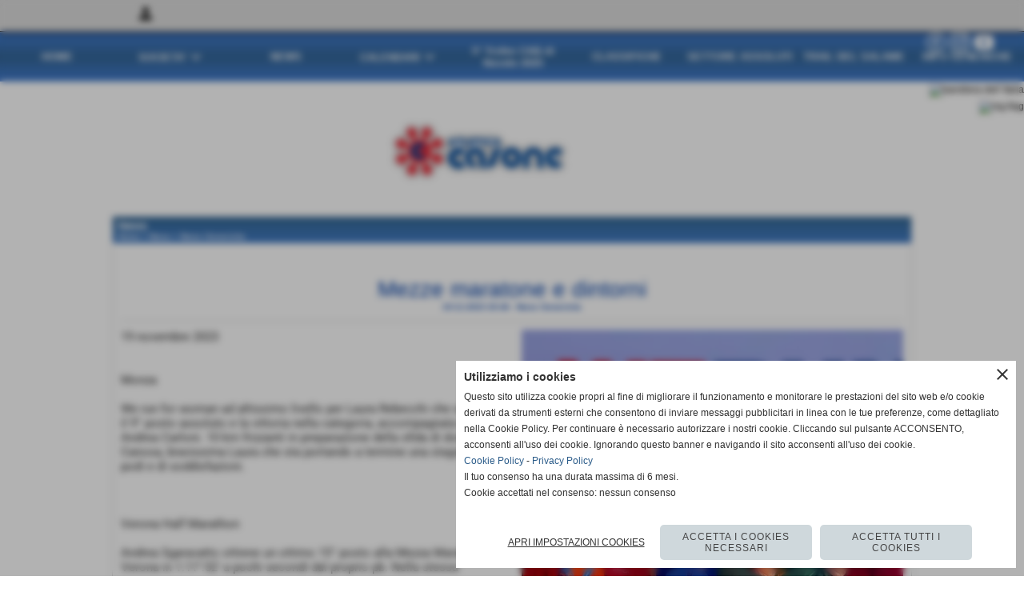

--- FILE ---
content_type: text/html; charset=UTF-8
request_url: https://www.atleticacasonenoceto.it/mezze-maratone-e-dintorni.htm
body_size: 11108
content:
<!-- T. scheda: 0.001 -->
<!-- T. newsscheda: 0.015 -->
<!DOCTYPE html>
<html lang="it">
<head>
<title>Mezze maratone e dintorni</title>
<meta charset="utf-8">
<meta name="description" content="19 novembre 2023 MonzaWe run for woman ad altissimo livello per Laura Rebecchi che si aggiudica il 9&deg; posto assoluto e la vittoria nella categoria, ">
<meta name="keywords" content="Mezze maratone e dintorni">
<link rel="canonical" href="https://www.atleticacasonenoceto.it/mezze-maratone-e-dintorni.htm"><meta http-equiv="Content-Security-Policy" content="upgrade-insecure-requests">
<meta property="og:author" content="www.atleticacasonenoceto.it">
<meta property="og:publisher" content="www.sitoper.it">
<meta name="generator" content="www.sitoper.it">
<meta name="robots" content="max-snippet:-1,max-image-preview:standard,max-video-preview:30"><link rel="icon" href="https://www.atleticacasonenoceto.it/foto/grandi/1548861279.ico" type="image/x-icon">
<link rel="shortcut icon" href="https://www.atleticacasonenoceto.it/foto/grandi/1548861279.ico" type="image/x-icon">
			
<link rel="stylesheet preload" as="style" type="text/css" href="https://www.atleticacasonenoceto.it/fonts/material-icons/material-icons.css">
<link rel="stylesheet preload" as="style" type="text/css" href="https://www.server166.h725.net/fonts/lato/lato.css">
<link rel="stylesheet preload" as="style" type="text/css" href="https://www.server166.h725.net/fonts/open-sans/open-sans.css">
<link rel="stylesheet preload" as="style" type="text/css" href="https://www.server166.h725.net/fonts/pontano-sans/pontano-sans.css">
<link rel="stylesheet preload" as="style" type="text/css" href="https://www.server166.h725.net/fonts/roboto/roboto.css">
<link rel="stylesheet preload" as="style" type="text/css" href="https://www.server166.h725.net/fonts/work-sans/work-sans.css">
	
<link href="https://www.atleticacasonenoceto.it/css_personali/cachestile_larga1_11394.css" rel="stylesheet" type="text/css" media="all">
<meta name="viewport" content="width=device-width, initial-scale=1.0">
<meta name="format-detection" content="telephone=no">

		
<style>

			
	/* sfondo singolo */
	@media all and (min-width: 1000px) {
		body {
		    background-color: #ffffff !important;
		}
	}
</style>
<script src="https://www.atleticacasonenoceto.it/js/jquery.js"></script>
<script src="https://www.atleticacasonenoceto.it/js/datatimepicker/jquery.ui.timepicker.js?v=0.3.2" defer></script>
<link href="https://www.atleticacasonenoceto.it/js/datatimepicker/jquery.ui.timepicker.css?v=0.3.2" rel="stylesheet" type="text/css"/>
<script src="https://www.atleticacasonenoceto.it/js/jquery.ui.core.js"></script>
<script src="https://www.atleticacasonenoceto.it/js/datatimepicker/jquery.ui.datepicker.js" defer></script>
<script src="https://www.atleticacasonenoceto.it/js/datatimepicker/jquery.ui.timepicker-it.js" defer></script>
<script src="https://www.atleticacasonenoceto.it/js/datatimepicker/jquery.ui.datepicker-it.js" defer></script>
<link rel="stylesheet" href="https://www.atleticacasonenoceto.it/js/jquery-ui.css">

<script src="https://www.atleticacasonenoceto.it/js/libvarie.js?lu=21012026122107"></script>
<script src="https://www.atleticacasonenoceto.it/js/cookie/cookie.php?lu=21012026122107" defer></script>
<script src="https://www.atleticacasonenoceto.it/js/defer.php?lu=21012026122107" defer></script>
<script src="https://www.atleticacasonenoceto.it/js/menu.php?lu=21012026122107" defer></script>
<script src="https://www.atleticacasonenoceto.it/js/carrello.php?lu=21012026122107" defer></script>

<link rel="stylesheet preload" as="style" type="text/css" href="https://www.atleticacasonenoceto.it/js/slideshow/slideshow_css.php?lu=21012026122107">
<script src="https://www.atleticacasonenoceto.it/js/slideshow/slideshow_js.php?lu=21012026122107" defer></script>

<link rel="stylesheet preload" as="style" type="text/css" href="https://www.atleticacasonenoceto.it/js/slideshow2.0/slideshow_css.php?lu=21012026122107">
<script src="https://www.atleticacasonenoceto.it/js/slideshow2.0/slideshow_js.php?lu=21012026122107" defer></script>

<link rel="stylesheet preload" as="style" type="text/css" href="https://www.atleticacasonenoceto.it/js/calendario/calendario.css?lu=21012026122107">
<script src="https://www.atleticacasonenoceto.it/js/calendario/calendario.js?lu=21012026122107" defer></script>

<link rel="stylesheet preload" as="style" type="text/css" href="https://www.atleticacasonenoceto.it/js/boxscorrimento/boxscorrimento_css.php">
<script src="https://www.atleticacasonenoceto.it/js/boxscorrimento/boxscorrimento_js.php?lu=21012026122107" defer></script>

<link rel="stylesheet preload" as="style" type="text/css" href="https://www.atleticacasonenoceto.it/lightbox/lightbox_css.php?lu=21012026122107">
<script src="https://www.atleticacasonenoceto.it/lightbox/lightbox.js?lu=21012026122107" defer></script>

<script src="https://www.atleticacasonenoceto.it/js/inviaamico/inviaamico.js?lu=21012026122107" defer></script>

<!--Per rendere il sistema dei video di sfondo funzionante anche su explorer NON ELIMINARE LACIARE COSI-->
<!--[if lt IE 9]>
<script>
document.createElement('video');
</script>
<![endif]-->


<!-- NON SONO UN MODELLO -->	<script>
		var $jQCheckCampoAggiuntivo = jQuery.noConflict();
		
		$jQCheckCampoAggiuntivo(document).ready(function (index){
			
			$jQCheckCampoAggiuntivo("form[id^='moduloOrdine']").submit(function(index) {
				
				var selettore=$jQCheckCampoAggiuntivo(this).attr('id');
				var array=selettore.split('moduloOrdine');
				var trovate2=true;
				var patternemail = new RegExp(/^(("[\w-+\s]+")|([\w-+]+(?:\.[\w-+]+)*)|("[\w-+\s]+")([\w-+]+(?:\.[\w-+]+)*))(@((?:[\w-+]+\.)*\w[\w-+]{0,66})\.([a-z]{2,6}(?:\.[a-z]{2})?)$)|(@\[?((25[0-5]\.|2[0-4][\d]\.|1[\d]{2}\.|[\d]{1,2}\.))((25[0-5]|2[0-4][\d]|1[\d]{2}|[\d]{1,2})\.){2}(25[0-5]|2[0-4][\d]|1[\d]{2}|[\d]{1,2})\]?$)/i);
				var patterndate = new RegExp(/(?:0[1-9]|[12][0-9]|3[01])\/(?:0[1-9]|1[0-2])\/(?:19|20\d{2})/);
				
				$jQCheckCampoAggiuntivo("#moduloOrdine"+array[1]+" div[id^='ordinedatoaggiuntivovis_']").each(function (index, value) { 
					
					if(
						(!$jQCheckCampoAggiuntivo(this).find('input').val() || $jQCheckCampoAggiuntivo(this).find('input').val()=='undefined') && 
						(!$jQCheckCampoAggiuntivo(this).find('select').val() || $jQCheckCampoAggiuntivo(this).find('select').val()=='undefined') && 
						(!$jQCheckCampoAggiuntivo(this).find('textarea').val() || $jQCheckCampoAggiuntivo(this).find('textarea').val()=='undefined')
					)
					{
						trovate2=false;
					}
					else
					{
						//controllo i dati inseriti se email o data
						if($jQCheckCampoAggiuntivo(this).find('input').attr("id"))
						{
							var tipocampo = $jQCheckCampoAggiuntivo(this).find('input').attr("id").split('_');
							if(tipocampo[0]=='campoemail') 
							{
								if(!patternemail.test( $jQCheckCampoAggiuntivo(this).find('input').val() ))
								{
									trovate2=false;
								}								
							}
							else if(tipocampo[0]=='campodata')
							{
								if(!patterndate.test( $jQCheckCampoAggiuntivo(this).find('input').val() ))
								{
									trovate2=false;
								}
							}
						}						
					}													
				});
				
				if(!trovate2)
					{
					$jQCheckCampoAggiuntivo("#moduloOrdine"+array[1]+" #avvisocampiaggiuntivicomprasubito"+array[1]).show();
					return false;
					}
				else
					{
					$jQCheckCampoAggiuntivo("#moduloOrdine"+array[1]+" #avvisocampiaggiuntivicomprasubito"+array[1]).hide();
					}
			});
		});
	</script>
	
			
<script type="text/plain" data-cookiecategory="performance,targeting" src="https://translate.google.com/translate_a/element.js?cb=googleTranslateElementInit"></script>
<script type="text/plain" data-cookiecategory="performance,targeting">	    
	var $jQTranslate = jQuery.noConflict();	
	
	$jQTranslate(document).ready(function () {
		
            $jQTranslate(".bandierine-selectedLang").bind("click", function () {
                
                var value = $jQTranslate(this).attr("data-lang");
                updateLanguage(value);
            });
                        
            $jQTranslate(window).bind('load', function(){
		        var translateIframeCheck = setInterval(function(){

		        	var iframe = document.getElementsByClassName('goog-te-banner-frame')[0];
			 		if(!iframe) 
			 			{
			 			return;
			 			}			 		
		           
			        $jQTranslate(iframe).contents().bind('click', function(event){
			            
			            var eventClass = $jQTranslate(event.target).closest("a").attr("class");   
			               
					  	if (eventClass == 'goog-close-link') 
					  		{
					      	if($jQTranslate(".box-barra-alta").length)
								{
					       		$jQTranslate(".box-barra-alta").css({"top":"0px"});	
					       		}
					       		
					      	if($jQTranslate("#box-barra-alta-mobile").length)
								{
					       		$jQTranslate("#box-barra-alta-mobile").css({"top":"0px"});	
					       		}
							}
			        });
				   			
					clearInterval(translateIframeCheck);
			
			    }, 1000);
    		});
	});
		
	function updateLanguage(value)
		{	
        if(value=="" || value=='sito')
        	{
        	var iframe = document.getElementsByClassName('goog-te-banner-frame')[0];
	 		if(!iframe) 
	 			{
	 			return;
	 			}
	
		  	var innerDoc = iframe.contentDocument || iframe.contentWindow.document;
		  	var restore_el = innerDoc.getElementsByTagName("button");
		
		  	for(var i = 0; i < restore_el.length; i++)
		  		{
		    	if(restore_el[i].id.indexOf("restore") >= 0) 
		    		{
			      	restore_el[i].click();
			      	var close_el = innerDoc.getElementsByClassName("goog-close-link");
			      	close_el[0].click();
			    	}
			  	}   
	  		}
		else
			{	
			$jQTranslate("#google_translate_element .goog-te-combo").val(value);
		            
	    	var a = document.querySelector("#google_translate_element select");
	    	a.dispatchEvent(new Event('change'));
	    	
	    	if($jQTranslate(".box-barra-alta").length)
				{
	       		$jQTranslate(".box-barra-alta").css({"top":"40px"});	
	       		}
	       		
	      	if($jQTranslate("#box-barra-alta-mobile").length)
				{
	       		$jQTranslate("#box-barra-alta-mobile").css({"top":"40px"});	
	       		}
	       }
		}
	
	function googleTranslateElementInit() 
		{
        new google.translate.TranslateElement({ 
        		pageLanguage: 'it',
        		includedLanguages: 'it,en',
        		layout: google.translate.TranslateElement.InlineLayout.HORIZONTAL 
        	}, 'google_translate_element');
   		}

    function triggerHtmlEvent(element, eventName) 
    	{
        var event;
        if (document.createEvent) 
        	{
            event = document.createEvent('HTMLEvents');
            event.initEvent(eventName, true, true);
            element.dispatchEvent(event);
       		} 
       	else
       		{
            event = document.createEventObject();
            event.eventType = eventName;
            element.fireEvent('on' + event.eventType, event);
        	}
    	}
</script>
<script>	    
	var $jQTranslateMobile = jQuery.noConflict();	
	
	$jQTranslateMobile(document).ready(function () {
			//console.log("jQTranslate")
			//mobile
            $jQTranslateMobile("#cambialinguamobile").bind("change", function () {
            	console.log($jQTranslateMobile("option:selected", this).attr("data-lang"))
            	
                if($jQTranslateMobile("option:selected", this).attr("data-lang"))
                	{
                	var value = $jQTranslateMobile("option:selected", this).attr("data-lang"); 
                
                	updateLanguage(value);
                	}
                else
                	{
                	var url = $jQTranslateMobile("option:selected", this).attr("data-url"); 
                	
                	location =url;
                	} 
            });
     });
</script>	
	
<style>

</style>
<!-- foglio stampa -->
<link rel="stylesheet" href="https://www.atleticacasonenoceto.it/css/stampa.css" media="print"> 

<!-- T. intestazionecss: 0.008 -->
	
<meta property="og:title" content="Mezze maratone e dintorni" />
<meta property="og:type" content="article" />
<meta property="og:url" content="https://www.atleticacasonenoceto.it/mezze-maratone-e-dintorni.htm" />
<meta property="og:description" content="19 novembre 2023 MonzaWe run for woman ad altissimo livello per Laura Rebecchi che si aggiudica il 9&deg; posto assoluto e la vittoria nella categoria, " />
<!-- img meta: whatsappimage2023-11-19at2049341.jpeg --><!-- 3 -->
<meta property="og:image" content="https://www.atleticacasonenoceto.it/foto/grandi/whatsappimage2023-11-19at2049341.jpeg" />
<meta name="twitter:image" content="https://www.atleticacasonenoceto.it/foto/grandi/whatsappimage2023-11-19at2049341.jpeg" />
<meta name="twitter:image:alt" content="" />
<meta property="og:image:type" content="image/jpeg" />
<meta property="og:image:width" content="746" />
<meta property="og:image:height" content="834" />

<meta name="twitter:card" content="summary_large_image">
<meta name="twitter:creator" content="@atleticacasonenoceto.it" />
<meta name="twitter:site" content="@atleticacasonenoceto.it">
<meta name="twitter:title" content="Mezze maratone e dintorni">
<meta name="twitter:description" content="19 novembre 2023 MonzaWe run for woman ad altissimo livello per Laura Rebecchi che si aggiudica il 9&deg; posto assoluto e la vittoria nella categoria, ">
<meta name="twitter:domain" content="www.atleticacasonenoceto.it"></head>
<body id="news-scheda-1784" class="">
	<a href="#contenuto-main" class="skip-link">Salta al contenuto principale</a>
<!-- inizio oggetti liberi body --><!-- fine oggetti liberi body -->
	<div id="sfondo-sito">
		<div id="data-ora">21 Gennaio 2026</div>
		
	<div id="accessoriofisso01"></div><div id="accessoriofisso02"></div><div id="accessorio-iniziosito"></div>
<div class="box-barra-alta">
	<div class="box-barra-alta-contenuto">
		
	
		<div class="box-barra-alta-autenticazione">
			<span class="box-barra-alta-autenticazione-post">
				<a href="autenticazione_1.php" title="Accesso area privata" rel="nofollow"><span class="material-icons box-barra-alta-autenticato notranslate">person</span></a>
				<div class="box-barra-alta-autenticazione-form-contenitore">
					<div class="box-barra-alta-autenticazione-form-contenuto box-barra-alta-autenticazione-form-contenuto-invisible">						
						<div class="box-barra-alta-autenticazione-form-contenuto-testa">area privata</div>
						<div class="box-barra-alta-autenticazione-form-contenuto-corpo">
							<form name="modulo_autenticazione_alto" id="modulo_autenticazione_alto" action="autenticazione.php" method="post">
								<input name="username_log" id="username_log" type="text" placeholder="nome utente" autocomplete="username">
								<span style="position: relative;"><input name="password_log" id="password_log" type="password" placeholder="password" autocomplete="current-password"><span class="viewPassword notranslate">visibility</span></span>
								<input name="submit" type="submit" value="accedi" class="bottone bottone-g bottone-submit">								
							</form>
						</div>
							
					<div class="box-barra-alta-autenticazione-form-contenuto-piede">
						
					<div><a href="registrazione.php" class="linkbianco" title="Registrati" rel="nofollow">Registrati</a></div>
					<div><a href="password_forgot.php" class="linkbianco" title="Password dimenticata" rel="nofollow">Password dimenticata</a></div>
					</div>
							
					</div>
				</div>
			</span>
		</div>
		
		
		
		
		
		
	</div>	
</div>
<aside id="bandierine-contenitore">        
    <ul><li class="bandierine-pulsante"><span class="bandierine-selectedLang" data-lang="" title="visita il sito internet"><img src="/img/testa_italiano.png" alt="bandiera dell&acute;Italia" width="31" height="31"></span></li><li class="bandierine-pulsante"><span class="bandierine-selectedLang" data-lang="en" title="Google Translate: visit website"><img src="/img/testa_inglese.png" alt="ing flag" width="31" height="31"></span></li>
    </ul>
    <div id="google_translate_element" style="display: none;"></div>
</aside>
	<header id="testa" role="banner">
	    <div id="testa-interna"><!-- inizio oggetti liberi testa -->

<span id="oggettoLibero47">
	<a href="https://www.facebook.com/atletica.noceto/?fref=ts" title="">
		<img src="/foto/grandi/iconmonstr-facebook-5-242.png" alt="">
	</a>
</span>
	
<span id="oggettoLibero46">
	<a href="https://www.instagram.com/atleticacasonenoceto" title="">
		<img src="/foto/grandi/iconmonstr-instagram-11-241.png" alt="">
	</a>
</span>
	
<span id="oggettoLibero48">
	<a href="https://www.youtube.com/channel/UC8N05LfAJScUkL14JHWo5Ig?view_as=subscribe" title="">
		<img src="/foto/grandi/iconmonstr-youtube-6-241.png" alt="">
	</a>
</span>
	<!-- fine oggetti liberi testa --><!-- no cache --><!-- menu: 1 | eredita: no | chi eredita:  | tipo: orizzontale -->
	<div id="ancora-menu-orizzontale1-79"></div>
	<nav class="menu-orizzontale" id="menu-orizzontale1-79" style="z-index: 99" data-tipoMenu="orizzontale">
		<div class="menu-orizzontale-riga">
			<ul><li class="menu-orizzontale-tasto">
	<a href="https://www.atleticacasonenoceto.it/index.php?c=3" title="HOME " data-urlPulsante="index.php?c=3" data-moduloPulsante="">HOME </a>
</li><li class="menu-orizzontale-tasto">
	<a href="javascript:void(0)" style="pointer-events: none; cursor: default;" title="SOCIETA'" data-hatendina="true" data-urlPulsante="javascript:void(0)" data-moduloPulsante="">SOCIETA'</a><span class="menu-orizzontale-tasto-aprichiudi notranslate">keyboard_arrow_down</span>
					<div class="menu-orizzontale-tendina">
						<div class="menu-orizzontale-tendina-tasto">
							<a href="https://www.atleticacasonenoceto.it/Dirigenti-staff.htm" title="Dirigenti staff" data-urlPulsante="Dirigenti-staff.htm" data-moduloPulsante="">ORGANIGRAMMA</a>
						</div>
						<div class="menu-orizzontale-tendina-tasto">
							<a href="https://www.atleticacasonenoceto.it/Chi-siamo.htm" title="Chi siamo" data-urlPulsante="Chi-siamo.htm" data-moduloPulsante="">CHI SIAMO</a>
						</div>
						<div class="menu-orizzontale-tendina-tasto">
							<a href="https://www.atleticacasonenoceto.it/safeguarding-1.htm" title="SAFEGUARDING" data-urlPulsante="safeguarding-1.htm" data-moduloPulsante="pagine_aggiuntive">SAFEGUARDING</a>
						</div>
						<div class="menu-orizzontale-tendina-tasto">
							<a href="https://www.atleticacasonenoceto.it/Campi-di-allenamento.htm" title="Campi di allenamento" data-urlPulsante="Campi-di-allenamento.htm" data-moduloPulsante="">CAMPI ALLENAMENTO</a>
						</div>
						<div class="menu-orizzontale-tendina-tasto">
							<a href="https://www.atleticacasonenoceto.it/nuovi-tesseramenti-e-rinnovi.htm" title="NUOVI TESSERAMENTI E RINNOVI" data-urlPulsante="nuovi-tesseramenti-e-rinnovi.htm" data-moduloPulsante="">RINNOVI E NUOVI TESSERAMENTI 2024</a>
						</div>
						<div class="menu-orizzontale-tendina-tasto">
							<a href="https://www.atleticacasonenoceto.it/MODULO-CONTATTI.htm" title="MODULO CONTATTI" data-urlPulsante="MODULO-CONTATTI.htm" data-moduloPulsante="">CONTATTI</a>
						</div>
					</div>
</li><li class="menu-orizzontale-tasto">
	<a href="https://www.atleticacasonenoceto.it/News-Generiche.htm" title="News Generiche" data-urlPulsante="News-Generiche.htm" data-moduloPulsante="news">NEWS</a>
</li><li class="menu-orizzontale-tasto">
	<a href="javascript:void(0)" style="pointer-events: none; cursor: default;" title="CALENDARI" data-hatendina="true" data-urlPulsante="javascript:void(0)" data-moduloPulsante="">CALENDARI</a><span class="menu-orizzontale-tasto-aprichiudi notranslate">keyboard_arrow_down</span>
					<div class="menu-orizzontale-tendina">
						<div class="menu-orizzontale-tendina-tasto">
							<a href="https://www.atleticacasonenoceto.it/Calendario-Circuito-Prov-Corse-su-Strada-PARMA-2020.htm" title="Calendario Circuito Prov. Corse su Strada PARMA 2020" data-urlPulsante="Calendario-Circuito-Prov-Corse-su-Strada-PARMA-2020.htm" data-moduloPulsante="pagine_aggiuntive">Calendario Circuito Prov. Corse su Strada PARMA 2024</a>
						</div>
						<div class="menu-orizzontale-tendina-tasto">
							<a href="Eventi-sportivi-1.htm" title="Eventi sportivi" data-urlPulsante="categorie.php?modulo_attuale=eventi" data-moduloPulsante="eventi">Eventi sportivi</a>
						</div>
						<div class="menu-orizzontale-tendina-tasto">
							<a href="https://www.atleticacasonenoceto.it/Calendario-strada.htm" title="Calendario strada" data-urlPulsante="Calendario-strada.htm" data-moduloPulsante="">Calendario strada</a>
						</div>
						<div class="menu-orizzontale-tendina-tasto">
							<a href="https://www.atleticacasonenoceto.it/Calendario-marce.htm" title="Calendario marce" data-urlPulsante="Calendario-marce.htm" data-moduloPulsante="">Calendario marce</a>
						</div>
						<div class="menu-orizzontale-tendina-tasto">
							<a href="https://www.atleticacasonenoceto.it/Calendario-Trail-e-montagna-1.htm" title="Calendario Trail e montagna" data-urlPulsante="Calendario-Trail-e-montagna-1.htm" data-moduloPulsante="">Calendario Trail e montagna</a>
						</div>
					</div>
</li><li class="menu-orizzontale-tasto">
	<a href="https://www.atleticacasonenoceto.it/3ampdeg-trofeo-cittampagrave-di-noceto.htm" title="3&deg; Trofeo Citt&agrave; di Noceto" data-urlPulsante="3ampdeg-trofeo-cittampagrave-di-noceto.htm" data-moduloPulsante="pagine_aggiuntive">5&deg; Trofeo Citt&agrave; di Noceto 2025</a>
</li><li class="menu-orizzontale-tasto">
	<a href="Classifiche.htm" title="Classifiche" data-urlPulsante="categorie.php?modulo_attuale=risultati" data-moduloPulsante="risultati">CLASSIFICHE</a>
</li><li class="menu-orizzontale-tasto">
	<a href="Atleti-Settore-Assoluti.htm" title="Atleti Settore Assoluti" data-urlPulsante="categorie.php?modulo_attuale=atleti" data-moduloPulsante="">SETTORE ASSOLUTI</a>
</li><li class="menu-orizzontale-tasto">
	<a href="https://www.atleticacasonenoceto.it/TRAIL-DEL-SALAME-1.htm" title="TRAIL DEL SALAME" data-urlPulsante="TRAIL-DEL-SALAME-1.htm" data-moduloPulsante="">TRAIL DEL SALAME</a>
</li><li class="menu-orizzontale-tasto">
	<a href="https://www.atleticacasonenoceto.it/MODULO-CONTATTI.htm" title="MODULO CONTATTI" data-urlPulsante="MODULO-CONTATTI.htm" data-moduloPulsante="">INFO GENERICHE</a>
</li>
				</ul>
			</div>
		</nav><!-- T. menu 79 parziale1: 0.000 | parziale2: 0.004 --><!-- T. menu 79: 0.004 --><!-- no cache -->
<div class="box-generico ridotto "  id="box355">    
    <div class="boxContenuto">
		<div class="tab01 tab-nudo"><div class="contenitore-tab02">
			<div class="tab02 tab-nudo"><div class="tab02-area-foto"><div class="immagine align-center"><img src="/foto/grandi/banda-scritte-1-2-2.png" sizes="(min-width: 1000px) 1000px, 100vw" srcset="/foto/piccole/banda-scritte-1-2-2.png 150w, /foto/grandi/banda-scritte-1-2-2.png 1000w" alt="" width="1000" height="400">
				<input name="w_immagine_box" id="w_immagine_box_spec_355_1" type="hidden" value="1000">
				<input name="h_immagine_box" id="h_immagine_box_spec_355_1" type="hidden" value="400">
				</div></div>
				</div></div>
		</div>  
    	</div>
</div><!-- T. box 355: 0.002 -->		
	    <!-- CHIUSURA DI testa-interna -->
		</div>
	<!-- CHIUSURA DI testa -->
	</header>
	
	<div id="accessorio-iniziocontenuti"></div>		<div id="corpo-contenitore">
			<div id="corpo-contenuto-paginainterna">
								<div id="contenuti" class="news-scheda scheda">
				
				<main class="pag00" id="contenuto-main" role="main">
										<div class="pag00-testa">
								<div class="titolo">News</div><div class="sottotitolo"><span class="nascosto">percorso: </span><a href="https://www.atleticacasonenoceto.it/" title="torna a Home">Home</a> &gt; <a href="News.htm" title="torna a News">News</a> &gt; <a href="News-Generiche.htm" title="torna a News Generiche">News Generiche</a></div>					</div> 
											<div class="pag00-corpo">
																
								<!-- pag01 - contenuti -->
								<article class="pag01">
									
								<header class="pag01-testa"><div class="titolo"><h1>Mezze maratone e dintorni</h1></div><div class="sottotitolo"><span class="sottotitolo-data">19-11-2023 20:46</span><span class="sottotitolo-categorie"> - <span class="categorianome"><a href="News-Generiche.htm" title="News Generiche">News Generiche</a></span></span></div>
								</header>									<div class="pag01-corpo">
											<div class="float-right struttura-immagine-dx"><div class="galleria-foto">
<div class="lb-galleriafotografica">    
 
        <label for="imagefotogallery1784-1" title="zoom">
            <img src="foto/grandi/whatsappimage2023-11-19at2049341.jpeg" width="" height="" alt="" class="fotodazoomare" title="">
			<input type="hidden" id="datifotogallery1784-1" data-pathfoto="foto/grandi/whatsappimage2023-11-19at2049341.jpeg" data-didascalia="" data-srcset="" data-sizes="" data-width="" data-height="" data-alt="" data-title="">
        </label>
			<input type="hidden" id="lb-maxelementfotogallery1784" data-maxelement="1">
	        <div class="lb-overlay" id="overlayimagefotogallery1784">	
	            <label for="lb-closefotogallery1784">
	                <span class="lb-close">X CLOSE</span>					
					<span class="lb-contenitoreimmagine">					
	    	     		<img src="" srcset="" sizes="" width="" height="" alt="" title="" />
	    				 
	                    <label for="imagefotogallery1784" title="<< precedente" class="lb-thumbimg">
	                        <span class="lb-prev"><span class="material-icons notranslate">keyboard_arrow_left</span></span>
	                    </label> 
	                    <label for="imagefotogallery1784" title="successivo >>" class="lb-thumbimg">
	                        <span class="lb-next"><span class="material-icons notranslate">keyboard_arrow_right</span></span>
	                    </label>	
					</span>    				
					<span class="lb-didascalia"></span>				
	            </label>            
	        </div>    
<input type="radio" name="lb-galleryfotogallery1784" id="lb-closefotogallery1784">
</div>  
</div></div><div class="span-classe-testo testo">19 novembre 2023 <BR><BR><BR>Monza<BR><BR>We run for woman ad altissimo livello per Laura Rebecchi che si aggiudica il 9&deg; posto assoluto e la vittoria nella categoria, accompagnata dal coach Andrea Carloni. 10 km frizzanti in preparazione della sfida di domenica a Canosa, bravissima Laura che sta portando a termine una stagione ricca di podi e di soddisfazioni. <BR><BR><BR><BR>Verona Half Marathon<BR><BR>Andrea Sgaravatto ottiene un ottimo 15&deg; posto alla Mezza Maratona di Verona in 1:11&rdquo;:52' a pochi secondi dal proprio pb. Nella stessa competizione Mariangela Poletti porta a casa un buon crono;1:45' e un 16&deg; posto di categoria. Rodolfo Pini chiude l'ennesima maratona in 3h, 35". <BR><BR><BR>Salsomaggiore<BR><BR>Anche con la nuova formula la Staffetta di Santa Lucia raccoglie molti consensi e richiama l'&eacute;lite del podismo parmense e non solo. <BR><BR>Atletica Casone presente con due staffette selezionate dal guru locale Daniele Modernelli e un buon numero di camminatori.<BR><BR>Il percorso ostico, ma sempre suggestivo, ha regalato ai numerosi atleti in gara qualche grattacapo dovuto alla salita e molta soddisfazione grazie ai panorami autunnali delle colline salsesi,<BR><BR>Alla fine &egrave; uscito une bel 4&deg; posto, ottenuto in rimonta a ridosso del 3&deg;, per la staffetta di punta composta dai velocisti Dotti, Capretti, Pau, Arena e Fiscini. Michele ha pensato bene di rifare il giro una seconda volta come ripasso per il 2024. Scientifico.<BR><BR>16&deg; posto per l'equipaggio Casone b composto da Sarah Martinelli che fortunatamente ha messo fieno in cascina nella prima frazione agevolando il compito dei compagni di squadra, Bacchi, dell'inesauribile Rastelli e dell'onnipresente Mori. Cameo finale del Modern indiscusso idolo locale.<BR><BR><BR>Castelnovo Sotto &ndash; Re<BR><BR>Michele Rubertelli varca l'Enza e porta a termine un'altra mezza maratona stavolta in 1:43. Seconda parte dell'anno in crescendo per Michele che sicuramente star&agrave; &ldquo;programmando&rdquo; un 2024 pirotecnico.<BR><BR><BR>Appuntamento sabato prossimo per il Gran Gala di fine stagione a Roccabianca, dopo un anno di sudore e fatica un panino col cotechino al November Pork ce lo siamo meritati!<BR><BR>Fonte: <strong>Giacomo Bacchi</strong></div><div class="clear-right"></div><div class="link-accessori">
	<span class="nascosto">[</span><span title="invia a un amico" class="pul_invia_amico" data-modulo="news" data-specifica="1784"><img src="/img/share-email.png" alt="icona per inviare a un amico"></span><span class="nascosto">]</span> <span class="nascosto">[</span><a href="news_scheda_stampa.php?idnews=1784" title="stampa" rel="nofollow"><img src="/img/share-stampante.png" alt="icona per stampare"></a><span class="nascosto">]</span> 
<span class="nascosto">[</span><span title="condividi su Facebook" onclick="shareFacebook('https://www.atleticacasonenoceto.it/mezze-maratone-e-dintorni.htm','Mezze+maratone+e+dintorni');" style="cursor: pointer;"><img src="/img/share-facebook.png" alt="icona di Facebook"></span><span class="nascosto">]</span> 
<span class="nascosto">[</span><span title="condividi su Twitter" onclick="shareTwitter('https://www.atleticacasonenoceto.it/mezze-maratone-e-dintorni.htm','Mezze+maratone+e+dintorni');" style="cursor: pointer;"><img src="/img/share-x.png" alt="icona di Twitter"></span><span class="nascosto">]</span> </div>									</div> 	
																	</article>
								<!-- FINE pag01 - contenuti -->								
								<div class="box-paginazione">
												<div class="float-left" style="width: 33%"><a href="campionato-italiano-master-10km-su-strada.htm" title="scheda precedente: Campionato italiano Master 10km su strada">&lt;&lt; precedente</a></div>
										  <div class="float-left visibilita-solo-pc align-center" style="width: 33%">&nbsp;
										  </div>
										  <div class="float-right align-right" style="width: 33%"><a href="premio-san-martino-31a-edizione.htm" title="scheda successiva: Premio San Martino, 31&ordf; edizione">successivo >></a></div><div class="clear-left clear-right"></div></div>					</div>					
				    				</main>	
		    <!-- FINE ZONA DEI CONTENUTI -->
		    </div>
		        
			<div class="cancellatore-corpo"></div>
		</div>
	</div>
	<hr>
	<div id="accessorio-finecontenuti"></div>
<!-- T. schedatemplate: 0.041 -->

<div id="firma" role="region" aria-label="Crediti del sito">
	<a href="https://www.sitoper.it" title="Creazione siti web">Realizzazione siti web www.sitoper.it</a>
</div>

<!-- modulo modifica paragrafo -->
<div class="windowsSfondo windows_InviaAmico_sfondo windows_NonVisibile_sfondo"></div>
<div class="windows windows_InviaAmico windows_NonVisibile">
					
	<div class="windowsTitolo">
		<div class="float-left">invia a un amico</div>
		<div class="float-right align-right"><img src="/img/chiudi.png" id="FinestraChiudiInviaAmico" alt="icona per chiudere"></div>
		<div class="clear-both"></div>
	</div>
	
	<div class="windowsContenuto">   
		
		<div id="esito_invia_amico"></div> 
		
		<div class="inviaAmico_num_invii errore">Attenzione!<BR>Non puoi effettuare più di 10 invii al giorno.</div>
		
		<div class="inviaAmico_form">
			
			<form name="ModuloInviaAmico" id="ModuloInviaAmico" action="js/inviaamico/inviaamico.php" method="post">
				<div class="float-left" style="width: 49%; margin-right: 1%;">
					<div><label for="nome_mittente"><strong>nome del mittente</strong></label></div>
					<div><input name="nome_mittente" type="text" id="nome_mittente" value="" style="width: 95%;" autocomplete="name"></div>
				</div>
				<div class="float-left" style="width: 49%; margin-left: 1%;">
					<div><label for="email_mittente"><strong>indirizzo E-mail del mittente</strong></label></div>
					<div><input name="email_mittente" type="email" id="email_mittente" value="" style="width: 95%;" autocomplete="email"></div>
				</div>
				<div class="clear-left"></div>
				
	
				<div class="float-left" style="width: 49%; margin-right: 1%;">
					<div><label for="nome_destinatario"><strong>nome del destinatario</strong></label></div>
					<div><input name="nome_destinatario" type="text" id="nome_destinatario" value="" style="width: 95%;" autocomplete="name"></div>
				</div>
				<div class="float-left" style="width: 49%; margin-left: 1%;">
					<div><label for="email_destinatario"><strong>indirizzo E-mail del destinatario</strong></label></div>
					<div><input name="email_destinatario" type="email" id="email_destinatario" value="" style="width: 95%;" autocomplete="email"></div>
				</div>
				<div class="clear-left"></div>
				
				<div><label for="messaggio"><strong>messaggio</strong></label></div>
				<div><textarea name="messaggio" id="messaggio" style="width: 100%;" rows="4" autocomplete="off"></textarea></div>
<div id="accettazione-35" class="area-accettazioni">
<div>
	<span class="bold">Informativa privacy</span>
</div>
<div class="area-accettazioni-riquadro" id="accettazione-scroll-35" style="height: 70px !important;">
	<a name="#nota-accettazione35" title="nota accettazione Informativa privacy"></a>
	<div class="testo">
		
            <div class="paragrafoPagina" id="paragrafoPagina131">
            
                <div class="paragrafoPaginaContenuto">   
				    <div class="pag02">											
    					<div class="pag02-corpo-sx"> 
    						<div class="pag02-corpo-dx"> 
    							<div class="pag02-corpo-cx">
    								Testo dell'informativa da compilare...
    							</div> 
    						</div> 
    					</div>
    				
                    </div>	      
                </div>	
			</div>
</div>
</div>
<span class="nascosto">
<a href="#torna-accettazione35" title="torna indietro">torna indietro</a></span>
<a name="#torna-accettazione35" title="Informativa privacy"></a>
<span class="nascosto">
	<a href="#nota-accettazione35" title="leggi Informativa privacy">leggi Informativa privacy</a>
</span><input class="accettazione-input" name="accettazione35" id="accettazione35" type="checkbox" value="si"><div class="accettazione-label"><label for="accettazione35"><span class="bold">Ho letto l'informativa sulla privacy ed accetto il trattamento dei dati personali</span></label>&nbsp;<span class="nascosto">obbligatorio</span>
	</div>
</div>
<input name="paginaPhpAccettazione" id="paginaPhpAccettazione" type="hidden" value="">
<input name="idspecificaAccettazione" id="idspecificaAccettazione" type="hidden" value="">
<input name="AccettazioneSoloPrivacy" id="AccettazioneSoloPrivacy" type="hidden" value="1">
		<div id="formcaptchaContenitore_inviaamico">
		<div class="formcaptcha">
			<div class="bold">
				<label for="fcptinviaamico">codice di protezione</label>
			</div>
			<div class="contenitoreCaptcha">
				<img src="https://www.atleticacasonenoceto.it/captcha.php?par_fcpt=inviaamico&tmp=1769018639" alt="generic image" style="">
				<span class="refreshCaptcha" id="refreshCaptcha_inviaamico">refresh</span>
			</div>
			<BR>
 			<input type="text" name="fcptinviaamico" id="fcptinviaamico" value="" placeholder="inserisci il codice" style="width: 200px; margin-top: 10px;">
 			<input type="hidden" name="par_fcpt" value="inviaamico">
		</div></div> 
	
					<div class="submit">	
						<div id="load_ModuloInviaAmico">	
							<div class="pulsante">	    
								<input type="submit" name="submit" id="submitModuloInviaAmico" value="Invia" />
							</div>				
						</div>
						<input name="request_uri" type="hidden" value="/mezze-maratone-e-dintorni.htm">
						<input name="azione" id="azione" type="hidden" value="invia">
						<input name="modulo" id="modulo" type="hidden" value="">
						<input name="specifica" id="specifica" type="hidden" value="">
					</div>
						
				</form>
			</div>
												 
		</div>                    
			
	</div><div id="windows_confirm_delete">
    <div id="windows_confirm_delete_label"></div>    
    <div id="windows_confirm_delete_button"></div>
</div>
<button type="button" id="tornasu" class="tornasu" aria-label="Torna all'inizio">
  <img src="/img/torna-su.png" alt="" aria-hidden="true" role="presentation">
</button>
	<aside id="risoluzioneschermo" style="display: none;">
	<span id="risoluzionedimensione"> × </span><span id="detectmobile">no</span><span id="stilemobileattivo">mobilesi</span> - DetectMobile: no (stile mobile: mobilesi && session windowwidth: )</aside>
<aside id="linguabrowsersitoweb" style="display: none;">
	<div id="linguabrowser"></div>
	<div id="linguasitoweb"></div>
</aside>
	<!--
-->
<div id="area-cookie2021-promemoria" title="Apri impostazioni cookies" role="button" tabindex="0" aria-haspopup="dialog" aria-controls="area-cookie2021" aria-label="Apri impostazioni cookies"><span class="material-icons notranslate" aria-hidden="true">cookie</span></div>
<div id="area-cookie2021-sfondo" style="display: none;" aria-hidden="true"></div>
<div id="area-cookie2021" style="display: none;" role="dialog" aria-modal="true" aria-labelledby="cookie2021-title" aria-describedby="cookie2021-desc">
	<span id="area-cookie2021-chiudi" class="material-icons notranslate" title="Chiudi il banner e accetta i cookies necessari" role="button" tabindex="0" aria-label="Chiudi il banner e accetta i cookies necessari">close</span>
	<div class="area-cookie2021-contenuto">	
		<div class="area-cookie2021-contenuto-titolo" id="cookie2021-title">Utilizziamo i cookies</div>		
		<div class="area-cookie2021-contenuto-info" id="cookie2021-desc">
			<div>Questo sito utilizza cookie propri al fine di migliorare il funzionamento e monitorare le prestazioni del sito web e/o cookie derivati da strumenti esterni che consentono di inviare messaggi pubblicitari in linea con le tue preferenze, come dettagliato nella Cookie Policy. Per continuare è necessario autorizzare i nostri cookie. Cliccando sul pulsante ACCONSENTO, acconsenti all&apos;uso dei cookie. Ignorando questo banner e navigando il sito acconsenti all&apos;uso dei cookie.</div>
			<div><a href="Informativa-sui-cookies.htm" title="Cookie Policy" rel="nofollow">Cookie Policy</a> - <a href="Informativa-privacy.htm" title="Privacy Policy" rel="nofollow">Privacy Policy</a></div>
			<div id="statoconsensocookiebanner">Il tuo consenso ha una durata massima di 6 mesi.<BR>Cookie accettati nel consenso: nessun consenso<BR></div>
		</div>		
		<div class="area-cookie2021-contenuto-dettagli">
			<div class="area-cookie2021-contenuto-dettagli-cookie">			
				<div class="area-cookie2021-contenuto-dettagli-cookie-blocco">
					<div class="area-cookie2021-contenuto-dettagli-cookie-blocco-info">
						<div class="area-cookie2021-contenuto-dettagli-cookie-blocco-nome" id="nome_necessary">
							tecnici necessari
						</div>
						<div class="area-cookie2021-contenuto-dettagli-cookie-blocco-descrizione" id="desc_necessary">
							I cookie tecnici e necessari aiutano a rendere fruibile un sito web abilitando funzioni di base come la navigazione della pagina e l'accesso alle aree protette del sito web. Il sito web non può funzionare correttamente senza questi cookie.
						</div>
					</div>
					<div class="area-cookie2021-contenuto-dettagli-cookie-blocco-consenso" aria-disabled="true" role="presentation" aria-hidden="true">
						<input type="checkbox" id="label_consensocookienecessary" aria-describedby="nome_necessary desc_necessary" aria-label="tecnici necessari (non modificabile)" disabled checked>
						<label for="label_consensocookienecessary" class="interruttore sbiadito" title="tecnici necessari">
							<span class="nascosto">tecnici necessari (non modificabile)</span>
							<span class="interruttoreslider round disabilitato" aria-hidden="true"></span>
						</label>						
					</div>
				</div>
				
				<div class="area-cookie2021-contenuto-dettagli-cookie-blocco">
					<div class="area-cookie2021-contenuto-dettagli-cookie-blocco-info">
						<div class="area-cookie2021-contenuto-dettagli-cookie-blocco-nome" id="nome_targeting">
							marketing e pubblicità
						</div>
						<div class="area-cookie2021-contenuto-dettagli-cookie-blocco-descrizione" id="desc_targeting">
							I cookie di marketing e pubblicità vengono utilizzati per tenere traccia dei visitatori sui siti web. L'intenzione è quella di visualizzare annunci pertinenti e coinvolgenti per il singolo utente e quindi più preziosi per editori e inserzionisti terzi.
						</div>
					</div>
					<div class="area-cookie2021-contenuto-dettagli-cookie-blocco-consenso">
						<input type="checkbox" id="label_consensocookietargeting" name="consensocookietargeting" aria-describedby="nome_targeting desc_targeting" aria-label="Attiva o disattiva cookie: marketing e pubblicità" data-category="targeting" value="si">
						<label for="label_consensocookietargeting" class="interruttore" title="marketing e pubblicità">
							<span class="nascosto">marketing e pubblicità</span>
							<span class="interruttoreslider round" id="interruttore_consensocookietargeting" aria-hidden="true"></span>  							
						</label>
					</div>
				</div>	
				<div class="area-cookie2021-contenuto-dettagli-cookie-blocco">
					<div class="area-cookie2021-contenuto-dettagli-cookie-blocco-info">
						<div class="area-cookie2021-contenuto-dettagli-cookie-blocco-nome" id="nome_performance">
							performance e preferenza
						</div>
						<div class="area-cookie2021-contenuto-dettagli-cookie-blocco-descrizione" id="desc_performance">
							I cookie di performance e preferenza consentono a un sito web di ricordare le informazioni che modificano il modo in cui il sito web si comporta o si presenta, come la lingua preferita o la regione in cui ti trovi.
						</div>
					</div>
					<div class="area-cookie2021-contenuto-dettagli-cookie-blocco-consenso">
						<input type="checkbox" id="label_consensocookieperformance" name="consensocookieperformance" aria-describedby="nome_performance desc_performance" aria-label="Attiva o disattiva cookie: performance e preferenza" data-category="performance" value="si">
						<label for="label_consensocookieperformance" class="interruttore" title="performance e preferenza">
							<span class="nascosto">performance e preferenza</span>
							<span class="interruttoreslider round" id="interruttore_consensocookieperformance" aria-hidden="true"></span>  							
						</label>
					</div>
				</div>		
			</div>		
		</div>		
		<div class="area-cookie2021-contenuto-pulsanti">
			<div id="area-cookie2021-impostazioni" class="bottone-cookie2021" title="Apri impostazioni cookies" role="button" tabindex="0" aria-label="Apri impostazioni cookies">Apri impostazioni cookies</div>
			<div id="area-cookie2021-selezionati" class="bottone bottone-p bottone-cookie2021" title="Accetta i cookies selezionati" role="button" tabindex="0" aria-label="Accetta i cookies selezionati">Accetta i cookies selezionati</div>
			<div id="area-cookie2021-necessari" class="bottone bottone-p bottone-cookie2021" title="Accetta i cookies necessari" role="button" tabindex="0" aria-label="Accetta i cookies necessari">Accetta i cookies necessari</div>
			<div id="area-cookie2021-tutti" class="bottone bottone-p bottone-cookie2021" title="Accetta tutti i cookies" role="button" tabindex="0" aria-label="Accetta tutti i cookies">Accetta tutti i cookies</div>
		</div>
	</div>	
</div></div>
<div id="accessorio-finepiede"></div>
<!-- 51t0p3r-51am0-1-p1u-b3ll1 | /mezze-maratone-e-dintorni.htm | /scheda.php?par=mezze-maratone-e-dintorni | news_scheda.php?idnews=1784 | 81.4.100.168 | OK-TESTONE | 0.067 | PHP 7.2.24 -->
	<input type="hidden" id="requestUriDoveSono" name="requestUriDoveSono" value="mezze-maratone-e-dintorni.htm">
	<input type="hidden" id="phpSelfDoveSono" name="phpSelfDoveSono" value="scheda.php">
	<input type="hidden" id="phpSelfDoveSono2" name="phpSelfDoveSono2" value="news_scheda.php">
	<input type="hidden" id="queryStringDoveSono" name="queryStringDoveSono" value="par=mezze-maratone-e-dintorni">
	<input type="hidden" id="queryStringDoveSono2" name="queryStringDoveSono2" value="idnews=1784">
	<input type="hidden" id="moduloDoveSono" name="moduloDoveSono" value="news">
	<input type="hidden" id="array_menu_dedicato_dipendedasezione" name="array_menu_dedicato_dipendedasezione" value=""></body>
</html>
<!--FINEA-->
<!--FINEB-->